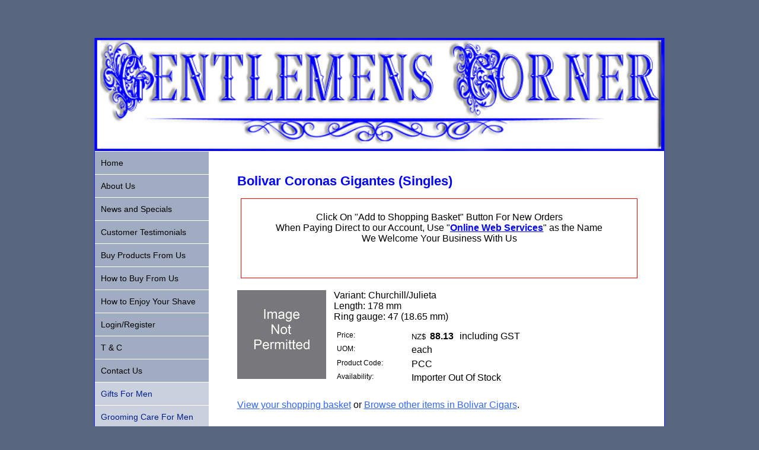

--- FILE ---
content_type: text/html;charset=UTF-8
request_url: https://www.gentlemenscorner.co.nz/product/1238505
body_size: 7272
content:













<!DOCTYPE html PUBLIC "-//W3C//DTD XHTML 1.0 Transitional//EN" "https://www.w3.org/TR/xhtml1/DTD/xhtml1-transitional.dtd"> 
		
		

		<html lang="en">

<head>
<title>Bolivar Coronas Gigantes (Singles) - Pipe, Cigar, Cigarette, Shisha, Tobacco, Smoking & Gifts at Gentlemens Corner</title>

	

	  
	  



<meta name="Description" content="Variant: Churchill/Julieta  Length: 178 mm  Ring gauge: 47 (18.65 mm)  	Category: Bolivar Cigars" />

	<meta name="Keywords" content="mm Bolivar Variant Churchill Julieta Length 178 Ring gauge 47 18 65 Cigars Coronas Gigantes Singles PCC" />


	<meta http-equiv="Content-Type" content="text/html; charset=utf-8" />
	<meta name="generator" content="CMS Tool www.cms-tool.net" />
	<meta name="viewport" content="width=device-width, initial-scale=1">
	
		
		
	
	
	<link rel="canonical" href="https://www.gentlemenscorner.co.nz/product/1238505" />

	
	<link rel="alternate" type="application/rss+xml" title="RSS 2.0" href="/page/news/rss.xml" />
		<link rel="alternate" type="text/xml" title="RSS .92" href="/page/news/rss.xml" />
		<link rel="alternate" type="application/atom+xml" title="Atom 0.3" href="/page/news/rss.xml" />











<link rel="preload" as="style" href="/uploads/js/cmscommon_core.css?ver=1764793977451"/><link type="text/css" rel="stylesheet" media="all" href="/uploads/js/cmscommon_core.css?ver=1764793977451"/>
	<link rel="preload" as="style" href="/uploads/js/cmscommon_core_mobile.css?ver=1760409706268"/><link type="text/css" rel="stylesheet" media="screen and (max-width: 640px)" href="/uploads/js/cmscommon_core_mobile.css?ver=1760409706268"/>

 	<link rel="preload" as="style" href="/uploads/js/cmscommon_ecommerce.css?ver=1759884157832"/><link type="text/css" rel="stylesheet" media="all" href="/uploads/js/cmscommon_ecommerce.css?ver=1759884157832"/>


 



<link type="text/css" rel="stylesheet" href="/css/publishedA.css?ver=1685338178312" media="all"/>



 




 


  
<script type="text/javascript">var dynamicURL='/product/1238505';var cid=79316;var page=153199;</script>
	
	
	<link rel="preload" as="script" href="//code.jquery.com/jquery-3.6.0.min.js"/><script type="text/javascript" src="//code.jquery.com/jquery-3.6.0.min.js"></script>
	

	 
	<link rel="preload" as="script" href="/uploads/js/cmscommon_colorbox.js?ver=1678842460243"/><script type="text/javascript" src="/uploads/js/cmscommon_colorbox.js?ver=1678842460243"></script>
		<link rel="preload" as="script" href="/uploads/js/cmscommon_core.js?ver=1765853974126"/><script type="text/javascript" src="/uploads/js/cmscommon_core.js?ver=1765853974126"></script>
		<link rel="preload" as="script" href="/uploads/js/cmscommon_clientside.js?ver=1754960540272"/><script type="text/javascript" src="/uploads/js/cmscommon_clientside.js?ver=1754960540272"></script>

	

	

	

	<!-- Global site tag (gtag.js) - Google Analytics -->
<script async src="https://www.googletagmanager.com/gtag/js?id=G-C0ENRKE8BB"></script>
<script>
  window.dataLayer = window.dataLayer || [];
  function gtag(){dataLayer.push(arguments);}
  gtag('js', new Date());
  gtag('config', 'G-C0ENRKE8BB');
   
   
   
  

	
  gtag('set', 'user_properties', {'md5ip': 'c600e2b876ae2f84c4257f6d115b1f96'});

</script>
	
	

	


	
	
	
	
<meta property="product:url" content="https://www.gentlemenscorner.co.nz/product/1238505" /> 

			

			<meta property="og:url" content="https://www.gentlemenscorner.co.nz/product/1238505"/>	                                                                  
			
			
				
			
			<meta property="og:type" content="product.item" />
			<meta property="og:title" content="Bolivar Coronas Gigantes (Singles)"/>

			<meta property="og:site_name" content="Online Web Services T/A Gentlemens Corner"/>
			<meta property="og:image" content="https://www.gentlemenscorner.co.nz/images/categories/gcimagenotpermitted.jpg"/>

			<meta property="product:price:amount" content="88.13"/>
				<meta property="product:price:currency" content="NZD"/>

			<meta property="og:description" content="Variant: Churchill/Julieta  Length: 178 mm  Ring gauge: 47 (18.65 mm)"/>
			<meta property="product:sku" content="PCC" /> 
				<meta property="product:retailer_item_id" content="PCC" />
			

			
			<meta property="product:availability" content="instock" />
			
			<meta property="product:condition" content="new" />
</head>













<body id="pageid153199" class="wgtid244 cmsTemplateA productViewBody productViewBodyB inCategory62969   productHasNoVariations  productHasNoOptions  AvailabilityAvailable InStock UnlimitedStock  cmsPublicViewer" data-uid="79316" data-cid="79316" data-page="153199" data-pid="1238505" data-categoryid="62969">



<div id=cmsBrowserTopFixed>
	<div id="cmsBrowserHeaderTools" class="cmsEditableTemplate cmsEditableWidgetsArea " >
	
	</div>  





	</div>
	
	
	

	<div class=cmsOuterContainer id="cmsTemplateOuterContainer" chunk="wgtdata/_templateA.html">

	<div id="mobMenuButton"><a href="#menu">Menu</a></div>

<div id="container">
<div id="header"><div id="cmsBannerContainer"  class="captionType ">
<div id="cmsBannerSlideDiv" class="cmsEditableTemplate anim_ " data-animation-type="" data-slideshow-speed="4000" data-transition-speed="2000">

<a href="/" title="Gentlemens Corner"><img src="/images/New_Header_1_Bevel.jpg" border="0" alt="Gentlemens Corner" class="banner" hspace="0" vspace="0" id="cmsBannerSlideImg"/></a>




</div>

</div>

</div>
<div class="cleared"></div>
<div id="contentLayout">
<div id="Postcontainer">
<div id="Post"><div id="cmsPageHeaderTopTools" class="cmsEditableTemplate cmsEditableWidgetsArea " >
	
	</div>  







<h1>Bolivar Coronas Gigantes (Singles)</h1>
<p>
	
	<div class="websiteMessage globalWarningAlert cmsUsualWidth">
					<div class="error"><p style="text-align: center;">Click On "Add to Shopping Basket" Button For New Orders<br />When Paying Direct to our Account, Use "<span style="text-decoration: underline;"><strong><span style="color: #0000ff; text-decoration: underline;">Online Web Services</span></strong></span>" as the Name<br />We Welcome Your Business With Us</p>
<p style="text-align: center;">&#160;</p></div>
					
				</div>
				<div id="cmsPageHeaderToolsBelowHeading" class="cmsEditableTemplate cmsEditableWidgetsArea cmsUsualWidth" >
	
	</div>
		
		


		
		<div id="cmsPageContainer" pageid="153199" headingid="cmsProductHeading">

		
		
		 
		

		

		<div id="ContentCMS" accesskey="[" class="cmsUsualWidth ">


		


		<div class=productViewShoppingBasketInHeader>
		





<p align=right id=wgtSoftCart basketItemCount="0"></p>
	<script>
			updateWgtCart('',0);
		</script>
<iframe NAME=buyiframe width=0 height=0 style="visibility:hidden"></iframe>







		</div>





		
		



		 
		

		 
		





		


		<div itemscope itemtype="http://schema.org/Product" class="productItemScope productVariantChangeWrapper" data-pid="1238505" id="Product1238505">

			<meta itemprop="name" content="Bolivar Coronas Gigantes (Singles)" />
		    <meta itemprop="image" content="https://www.gentlemenscorner.co.nz/images/categories/gcimagenotpermitted.jpg" />
			<meta itemprop="description" content="Variant: Churchill/Julieta  Length: 178 mm  Ring gauge: 47 (18.65 mm)" />

			<meta  itemprop="sku" content="PCC" />
			
		    <div itemprop="brand" itemscope itemtype="https://schema.org/Brand">
				<meta itemprop="name" content="Bolivar" />
			</div>
			<meta  itemprop="mpn" content="PCC" />

			<meta  itemprop="category" content="Bolivar Cigars" />

		 	<div itemprop="offers" itemscope itemtype="https://schema.org/Offer" >

					<meta itemprop="price" content="88.13" />
					<meta itemprop="priceCurrency" content="NZD" />
					<meta itemprop="priceValidUntil" content="2026-04-18" />
					<meta itemprop="url" content="https://www.gentlemenscorner.co.nz/product/1238505" />

			        <link itemprop="itemCondition" href="https://schema.org/NewCondition" />
					
							
					<link itemprop="availability" href="https://schema.org/InStock" />				
					
			    </div>
	
			


			



<div id="cmsProductSummary" class="cmsEditablePopup cmsProductSummary productSummaryHeader">

		
		
		
		<div class="imageAlignmentBlock leftAlignedImageBlock"><div class="zoomedphoto ">
			<a class="colorbox jqzoom_view" rel="colorbox" href="/images/categories/gcimagenotpermitted.jpg" title="Bolivar Coronas Gigantes (Singles)"><img src="/images/categories/gcimagenotpermitted.jpg" border="0" alt="Bolivar Coronas Gigantes (Singles)" class="img_product_view galleryView320" hspace="0" vspace="0" itemprop="image"/></a>
		</div></div>


			<div class=productSummaryRightAlignedBlock>
				<DIV class=productHeaderSummaryText itemprop="description">Variant: Churchill/Julieta<br>Length: 178 mm<br>Ring gauge: 47 (18.65 mm)</DIV>
				
<a name="buy"></a>

<div class="formDIV productPriceTableDetailedWrapper">
<div class="productPriceTableDetailed cmsFormElements" data-image="/images/categories/gcimagenotpermitted.jpg" >


	


	<div class="cmsFormElement productPrice"><div class="cmsFormPrompt productPricePrompt">Price:</div><div class="cmsFormData productPricePrice"><small class=ccySymbol>NZ$</small> <b class=value>88.13</b><span class=GSTwording> including GST</span></div></div>

	


	

	<div class="cmsFormElement cmsUOM unitOfMessure"><div class=cmsFormPrompt><label>UOM:</label></div><div class=cmsFormData>each</div></div>

	
	
	

	

	
	   

	
		
		


	
	
	
	
	
	


	<div class="cmsFormElement cmsFormElementCode"><div class=cmsFormPrompt><label class="productcode">Product Code:</label></div><div class=cmsFormData itemprop="sku">PCC</div></div>

		


	








	
	
<!-- p_stock_display = NONE +   -->


	  	<div class=cmsFormElement><div class=cmsFormPrompt><label>Availability:</label></div>
		<div class=cmsFormData><span class="outofstock p_outOfStockMessage">Importer Out Of Stock</span></div></div>

	


	



	


	


	






	


</div>
</div>




			</DIV>

		

		

		



		
		
		
		
		
		
		
		
		
		
		
		
		<div style="clear:both"></div>


		  




	</div>

			


			

			
			
			


		  
			


			

 
			
			
			


			<div style="clear:both"></div>


			
 
























 


 













  




 





	



  

 









                      








			





			
				
		</div><!-- end item scope -->

		

				
		


		
		
		  





		<p class=cmsViewProductPageContinueLinks>
			<a class=cmsViewCartOnProductView href="/page/153199/shopping/cart/shopping-cart.html">View your shopping basket</a> 
			<span class=browseOtherItems>or <a href="/gccigarsbolivar.html">Browse other items in Bolivar Cigars</a>.</span>
			</p>



		
		



		
		 
		

		


		

		<!-- Google GTag view product -->
	
	

	

	<script>
		gtag('event', 'view_item', {
		items: [
			{
			  item_id: "PCC",
			  
			  item_name: "Bolivar Coronas Gigantes (Singles)",
			  currency: "NZD",
			  discount: 0.00,
			  item_brand: "Bolivar",
			  item_category: "Bolivar Cigars",
			  
			  
			  
			  
			  price: 88.130
			}
		]
	} );
	</script>

		




		

</div><!-- End ContentCMS-->



</div><!-- End cmsPageContainer-->





<div id="cmsPageFooterTools" class="cmsEditableTemplate cmsEditableWidgetsArea cmsUsualWidth" >
	
	</div>  














<script type="application/ld+json" class="cmsSchemaGraph">
{"image":"https://www.gentlemenscorner.co.nz/images/categories/gcimagenotpermitted.jpg","@type":"Product","name":"Bolivar Coronas Gigantes (Singles)","description":"Variant: Churchill/Julieta\r\nLength: 178 mm\r\nRing gauge: 47 (18.65 mm)","mpn":"PCC","sku":"PCC","category":"Bolivar Cigars","@context":"https://schema.org","brand":{"@type":"Brand","name":"Bolivar"},"url":"https://www.gentlemenscorner.co.nz/product/1238505"}
</script>




 
  
</p>
</div>
</div>
<div id="leftside"><div id="cmslogo" class="cmsEditableTemplate">
<a href="/"><img src="/uploads/clear.gif" border="0" alt="Gentlemens Corner" class="logo cmsLogoImg w h"/></a>
</div><a name=menu></a><div id=menu class=menu><ul id=nav class="nav navbar-nav"><li id="mbtn153195"><a href="/home.html">Home</a></li><li id="mbtn248008"><a href="/about-us.html">About Us</a></li><li id="mbtn153198"><a href="/news.html">News and Specials</a></li><li id="mbtn448353"><a href="/my-testimonials.html">Customer Testimonials</a></li><li id="mbtn153199" class="menuliactive"><a href="/shopping.html" class="menuactive">Buy Products From Us</a></li><li id="mbtn185952"><a href="/page/how-to-buy-from-us.html">How to Buy From Us</a></li><li id="mbtn373362"><a href="/how-to-use-a-cut-throat-razor.html">How to Enjoy Your Shave</a></li><li id="mbtn511586"><a href="/gc-login.html">Login/Register</a></li><li id="mbtn153194"><a href="/terms.html">T & C</a></li><li id="mbtn153197"><a href="/contact.html">Contact Us</a></li></ul></div><div id=catmenu class=catmenu><ul id=catnav class=catnav><li id="catm28464" class="hassubmenu"><a href="/gcmensgifts.html">Gifts For Men</a><ul class="submenu"><li id="catm268792"><a href="/category/268792">Air Sanitizers/Diffusers</a></li><li id="catm71257"><a href="/gcbaraccessories.html">Bar Accessories</a></li><li id="catm131132"><a href="/gc-barometers.html">Barometers</a></li><li id="catm59033" class="hassubmenu"><a href="/gc_business_and_credit_card_holders.html">Business and Credit Card Holders</a><ul class="submenu"><li id="catm108099"><a href="/gc_plain_credit_and_business_card_holders.html">Plain Business and Credit Card Holders</a></li><li id="catm59034"><a href="/gc_credit_and_business_card_holders_souvenir.html">Souvenir Business and Credit Card Holders</a></li></ul></li><li id="catm131131" class="hassubmenu"><a href="/gc-clocks-electronic.html">Clocks</a><ul class="submenu"><li id="catm171147"><a href="/category/171147">Nautical Clocks</a></li><li id="catm171185"><a href="/category/171185">Home and Office Clocks</a></li><li id="catm171190"><a href="/category/171190">Miniature Clocks</a></li></ul></li><li id="catm228719" class="hassubmenu"><a href="/category/228719">Crystal</a><ul class="submenu"><li id="catm228720"><a href="/category/228720">Zawiercie Crystal - Poland</a></li></ul></li><li id="catm30434"><a href="/gccufflinks.html">Cufflinks</a></li><li id="catm228527"><a href="/category/228527">English Pewter</a></li><li id="catm228759"><a href="/category/228759">Figurines</a></li><li id="catm33574" class="hassubmenu"><a href="/gcgames.html">Games</a><ul class="submenu"><li id="catm103939"><a href="/gcgamesgeneral.html">Games - General</a></li><li id="catm198040"><a href="/category/198040">Games - Marble, Aluminium and Wooden Chess Sets</a></li></ul></li><li id="catm35653"><a href="/gcspecialglassware.html">Glassware</a></li><li id="catm28495" class="hassubmenu"><a href="/gchipflasks.html">Hip Flasks</a><ul class="submenu"><li id="catm91343"><a href="/gchipflaskslocal.html">Hip Flasks KPL Brand</a></li></ul></li><li id="catm28504"><a href="/gcicepacks.html">Ice Packs</a></li><li id="catm269076"><a href="/category/269076">Jigsaw Puzzles</a></li><li id="catm28498"><a href="/gcleatherclutchpurses.html">Leather Clutch Purses</a></li><li id="catm35631"><a href="/gcleathergloves.html">Leather Gloves</a></li><li id="catm71194"><a href="/gcmanicuresets.html">Manicure Sets</a></li><li id="catm30926"><a href="/gcmensjewellery.html">Men's Jewellery</a></li><li id="catm228777"><a href="/category/228777">Metal Decor</a></li><li id="catm172138"><a href="/category/172138">Metal Detectors</a></li><li id="catm29918"><a href="/gcmoneyclips.html">Money Clips</a></li><li id="catm29706"><a href="/gcnauticalandbrassaccessories.html">Nautical and Brass Accessories</a></li><li id="catm170614"><a href="/category/170614">Personal Organisers and Compendia</a></li><li id="catm28501" class="hassubmenu"><a href="/gcpocketknives.html">Pocket Knives</a><ul class="submenu"><li id="catm29961"><a href="/otherpocketknives.html">Other Pocket Knives</a></li><li id="catm28502"><a href="/gcvictorinoxpocketknives.html">Victorinox Pocket Knives</a></li></ul></li><li id="catm268796"><a href="/category/268796">Sewing Kits</a></li><li id="catm268785"><a href="/category/268785">Ship in a Bottle</a></li><li id="catm71191"><a href="/gcshoehorns.html">Shoe Horns</a></li><li id="catm32656"><a href="/gcgiftlighters.html">Special Gift Lighters</a></li><li id="catm171850" class="hassubmenu"><a href="/category/171850">Sports and Outdoors</a><ul class="submenu"><li id="catm268934"><a href="/category/268934">Binoculars</a></li></ul></li><li id="catm30431"><a href="/gcmensties.html">Ties and Tie Racks</a></li><li id="catm92292"><a href="/gctoolkits.html">Tool Kits</a></li><li id="catm30899"><a href="/gctorches.html">Torches</a></li><li id="catm69854"><a href="/gctravelaccessories.html">Travel Accessories</a></li><li id="catm28497"><a href="/gctraveltoiletrybags.html">Travel/Toiletry Bags</a></li><li id="catm28505"><a href="/gcumbrellas.html">Umbrellas</a></li><li id="catm28494"><a href="/gcwallets.html">Wallets</a></li><li id="catm181201"><a href="/category/181201">Wall Plaques</a></li><li id="catm117598" class="hassubmenu"><a href="/gc-weather-stations.html">Weather Stations</a><ul class="submenu"><li id="catm269054"><a href="/category/269054">Weather Stations and Smart Clocks from Bresser of Germany</a></li><li id="catm269053"><a href="/category/269053">Weather Stations and Smart Clocks from Oregon Scientific</a></li><li id="catm269067"><a href="/category/269067">Weather Stations and Smart Clocks from GDESIGN</a></li></ul></li><li id="catm182028" class="hassubmenu"><a href="/category/182028">Writing Instruments</a><ul class="submenu"><li id="catm182029"><a href="/category/182029">Cross Pens</a></li><li id="catm269081"><a href="/category/269081">Sheaffer Pens</a></li></ul></li><li id="catm29925"><a href="/yard-glass.html">Yard Glasses</a></li></ul></li><li id="catm173028" class="hassubmenu"><a href="/category/173028">Grooming Care For Men</a><ul class="submenu"><li id="catm173925"><a href="/category/173925">Grooming Care From Col Conk Of The USA</a></li><li id="catm173050"><a href="/category/173050">Grooming Care From Pinaud of Paris - Clubman</a></li><li id="catm173051"><a href="/category/173051">Grooming Care From Taylor of Old Bond St, London</a></li><li id="catm268995"><a href="/category/268995">Grooming Care - Other</a></li><li id="catm180706"><a href="/category/180706">Manicure Sets</a></li><li id="catm181086"><a href="/category/181086">Sewing Kits</a></li><li id="catm181087"><a href="/category/181087">Shoe Care Kits</a></li></ul></li><li id="catm93538" class="hassubmenu"><a href="/gc-mens-shaving-care.html">Shaving Care For Men</a><ul class="submenu"><li id="catm92632" class="hassubmenu"><a href="/gcrazorscutthroat.html">Cut-Throat (Hand or Straight) Razors</a><ul class="submenu"><li id="catm92908"><a href="/gcrazorscutthroateconomy.html">Economy Cut-Throat Razors</a></li><li id="catm92910"><a href="/gcrazorscutthroatdovo.html">Dovo Cut-Throat Razors</a></li></ul></li><li id="catm119983"><a href="/gc-manicure-sets.html">Manicure Sets</a></li><li id="catm170194"><a href="/category/gc-preshaves-aftershaves-and-colognes.html">Preshaves, Aftershaves, Deodorants and Colognes.</a></li><li id="catm92591"><a href="/gcrazorsharpeningstropspaste.html">Razor Sharpening Strops and Paste</a></li><li id="catm92633" class="hassubmenu"><a href="/gcrazorssafety.html">Safety Razors</a><ul class="submenu"><li id="catm92845"><a href="/gcsafetyrazorscomoy.html">Comoy Safety Razors</a></li><li id="catm92846"><a href="/gcsafetyrazorsmerkur.html">Merkur Safety Razors</a></li></ul></li><li id="catm92590"><a href="/gcshavingbrushes.html">Shaving Brushes</a></li><li id="catm92592"><a href="/gcshavingmirrors.html">Shaving Mirrors</a></li><li id="catm92589"><a href="/gcshavingmugs.html">Shaving Mugs</a></li><li id="catm92588"><a href="/gcshavingset.html">Shaving Sets</a></li><li id="catm92587" class="hassubmenu"><a href="/gcshavingsoapandcream.html">Shaving Soap and Cream.</a><ul class="submenu"><li id="catm174640"><a href="/category/174640">Shaving Care From Col Conk Of The USA</a></li><li id="catm174641"><a href="/category/174641">Shaving Care From Pinaud of Paris - Clubman</a></li><li id="catm174642"><a href="/category/174642">Shaving Care From Taylors of London</a></li></ul></li><li id="catm92593"><a href="/gctoiletrybags.html">Toiletry Bags</a></li></ul></li><li id="catm93539" class="selectedCategoryPath hassubmenu"><a href="/gcsmoking.html" class="catmenu-selectedCategoryPath">Tobacconist  For All</a><ul class="submenu submenu-selectedCategoryPath"><li id="catm28456" class="hassubmenu"><a href="/gcsmokingpipes.html">Pipes</a><ul class="submenu"><li id="catm28469"><a href="/gcpetersonpipes.html">Peterson Pipes</a></li><li id="catm28467"><a href="/gcdrplumbpipes.html">Dr Plumb Pipes</a></li><li id="catm268806"><a href="/falcon-pipes.html">Falcon Pipes</a></li><li id="catm280813"><a href="/category/280813">Keyser Pipes</a></li><li id="catm279502"><a href="/imported-high-quality-pipes.html">Imported High Quality Pipes</a></li><li id="catm28471"><a href="/economy-pipes.html">Economy Pipes</a></li><li id="catm35662"><a href="/gccorncobpipes.html">Corncob Pipes</a></li></ul></li><li id="catm28487" class="hassubmenu"><a href="/gcpipeaccessories.html">Pipe Accessories</a><ul class="submenu"><li id="catm29618"><a href="/gcpipetobaccostorage.html">Pipe and Tobacco Storage</a></li><li id="catm28457"><a href="/gcpipecleaners.html">Pipe Cleaners</a></li><li id="catm28488"><a href="/gcpipefilters.html">Pipe Filters</a></li><li id="catm28489"><a href="/gcpipelighters.html">Pipe Lighters</a></li></ul></li><li id="catm28460" class="hassubmenu"><a href="/gcpipetobacco.html">Pipe Tobacco</a><ul class="submenu"><li id="catm28476"><a href="/gcerinmore.html">Erinmore Pipe Tobacco</a></li></ul></li><li id="catm28465" class="selectedCategoryPath hassubmenu"><a href="/gccigars.html" class="catmenu-selectedCategoryPath">Cigars</a><ul class="submenu submenu-selectedCategoryPath"><li id="catm53841" class="selectedCategoryPath"><a href="/gccubancigars.html" class="catmenu-selectedCategoryPath">Cuban Cigars</a></li><li id="catm62894"><a href="/gccigarsdominican.html">Dominican Republic Cigars</a></li><li id="catm117785"><a href="/gc-cigars-dutch-brands.html">Dutch Cigars</a></li><li id="catm117786"><a href="/gc-cigars-usa.html">American Cigars</a></li><li id="catm71288"><a href="/gccigarcases.html">Cigar Cases</a></li><li id="catm28470"><a href="/gccigarcutters.html">Cigar Cutters</a></li><li id="catm171435"><a href="/category/171435">Cigar Lighters</a></li><li id="catm62970"><a href="/gchumidors.html">Cigar Humidors</a></li></ul></li><li id="catm28463" class="hassubmenu"><a href="/gcsmokingaccessories.html">Other Accessories</a><ul class="submenu"><li id="catm28483"><a href="/gcashtrays.html">Ashtrays</a></li><li id="catm29308"><a href="/gccigarettefilters.html">Cigarette Filters</a></li><li id="catm28484"><a href="/gccigaretteholders.html">Cigarette Holders</a></li><li id="catm28486"><a href="/gccigarettepacketholders.html">Cigarette Packet Holders</a></li><li id="catm33533"><a href="/gccigarettepapers.html">Cigarette Papers</a></li><li id="catm29580"><a href="/gccigarettepaperrollingmachines.html">Cigarette Paper Rolling Tins/Machines</a></li><li id="catm28485"><a href="/gccigarettecases.html">Cigarette/Tobacco Cases/Tins</a></li><li id="catm29582"><a href="/gccigarettetubes.html">Cigarette Tubes</a></li><li id="catm29581"><a href="/gccigaretteloadingmachines.html">Cigarette Tube Loading Machines</a></li><li id="catm28493"><a href="/gcleathertobaccopouches.html">Leather Tobacco Pouches</a></li><li id="catm29593"><a href="/gctobaccoflavouring.html">Tobacco Flavouring</a></li></ul></li><li id="catm28462" class="hassubmenu"><a href="/gclighters.html">Lighters</a><ul class="submenu"><li id="catm122482"><a href="/category/122482">Electric Lighters</a></li><li id="catm28481"><a href="/gcfluidlighters.html">Fluid Lighters (Including Zippo)</a></li><li id="catm28480"><a href="/gcgaslighters.html">Gas Lighters</a></li><li id="catm29585"><a href="/gclighteraccessories.html">Lighter Accessories</a></li></ul></li><li id="catm70181" class="hassubmenu"><a href="/gcgrowyourowntobacco.html">Grow Your Own Tobacco</a><ul class="submenu"><li id="catm70182"><a href="/gctobaccoseeds.html">Tobacco Seeds</a></li><li id="catm70183"><a href="/tobacco_cutting_machines.html">Tobacco Cutting Machines</a></li><li id="catm220236"><a href="/tobacco-flavouring.html">Tobacco Flavouring</a></li><li id="catm70186"><a href="/gccigarettetubeswithingyot.html">Cigarette Tubes</a></li><li id="catm113745"><a href="/gc-cigarette-tube-loading-machines.html">Cigarette Tube Loading Machines</a></li></ul></li><li id="catm31986" class="hassubmenu"><a href="/gcsnufftobacco.html">Snuff Tobacco</a><ul class="submenu"><li id="catm231185"><a href="/category/231185">Snuff Brands</a></li><li id="catm231184"><a href="/category/231184">Snuff Dispensers</a></li></ul></li><li id="catm48824" class="hassubmenu"><a href="/gcshishasmoking.html">Shisha, Naklha or Hookah</a><ul class="submenu"><li id="catm30112"><a href="/gcshishapipes.html">Shisha, Naklha or Hookah Pipes</a></li><li id="catm48826"><a href="/gc-shisha-charcoal-foil-consumables.html">Shisha Pipe Charcoal, Foil and Parts</a></li></ul></li></ul></li><li id="catm42637"><a href="/gcfreightoptions.html">Special Freight Options</a></li></ul></div></div>
<div class="cleared"></div>
</div>
<div id="footer">
<div id="footer-text">




<div class="cmsEditableText" id="ws_template_footer" chunk="/footer.html"><p align="center"><small class="copyright">&#169; Copyright&#160; 2010-2025 Online Web Services T/A <a class="copyright" style="text-decoration: none;" href="http://www.gentlemenscorner.co.nz" target="_top">Gentlemens Corner</a><br />Phone: (09) 412-7227 Auckland&#160; New Zealand </small></p>
<p align="center"><small class="copyright"><a class="copyright" href="http://www.gentlemenscorner.co.nz/page/search/sitemap.xml">Click here for a site map</a><br /><a class="copyright" style="text-decoration: none;" target="_top" rel="nofollow">Website designed using Free Website Builder</a> </small></p>
<p style="text-align: center;"><a href="https://www.websitebuilder.co.nz/page/83689/cms/new-website.html?aid=601825&amp;rscid=21" target="_blank">Create your own website for FREE!</a></p></div></div>
</div>
</div>
	 
		



		</div><!-- cms outer wrap -->


		

		



		
		
		<div id=cmsBrowserBottomFixed>
			<div id="cmsBrowserFooterTools" class="cmsEditableTemplate cmsEditableWidgetsArea " >
	
	</div>  





		</div>
			
			
				
				

						
	</body>
	</html>


<!--r64280,u601825,c79316,p153199,w244,t78332,m903,s200-->


 

--- FILE ---
content_type: text/css
request_url: https://www.gentlemenscorner.co.nz/css/publishedA.css?ver=1685338178312
body_size: 890
content:
body {background-color:#58657E ;}
body,
.cmsDefaultTextLogo a,
.cmsDefaultTextLogo a:link,
.copyright, a.copyright, .copyright a,
a.copyright:link {color:#000000 ;}
body.cmsPopup {background-color:white ;background-image:none;padding:2%;box-sizing:border-box;}
body.cmsPopup {background-color:#FFFFFF ;}
.cmsDefaultTextLogo a, .cmsDefaultTextLogo a:link {color:#0000ff ;}
.btn.btn-primary, .btn-primary {background-color:;}
.btn.btn-primary, .btn-primary {color:#FFFFFF ;}
body {margin:0px;padding:0px;}
.cleared {float:none;clear:both;margin:0;padding:0;border:none;font-size:1px;}
#container {width:90%;margin:5% auto;max-width:960px;background-color:#FFFFFF;background-color:#FFFFFF;border-left-style:solid;border-left-width:1px;border-left-color:#2425fe;border-right-color:#2425fe;border-right-style:solid;border-right-width:1px;}
#leftside {background-color:;}
#header {margin:0 auto;position:relative;}
#contentLayout {clear:both;padding:0px;margin:0;}
#Post {text-align:left;margin:5%;}
h1, h2, h3, h4, h5, h6, h1 a, h2 a, h3 a, h4 a, h5 a, h6 a h1 a:hover, h2 a:hover, h3 a:hover, h4 a:hover, h5 a:hover, h6 a:hover h1 a:visited, h2 a:visited, h3 a:visited, h4 a:visited, h5 a:visited, h6 a:visited {font-weight:normal;font-style:normal;text-decoration:none;}
h1, h1 a, h1 a:link, h1 a:visited, h1 a:hover {font-size:22px;font-style:normal;font-weight:bold;}
h2, h2 a, h2 a:link, h2 a:visited, h2 a:hover {font-size:20px;}
h3, h3 a, h3 a:link, h3 a:visited, h3 a:hover {font-size:16px;}
h4, h4 a, h4 a:link, h4 a:visited, h4 a:hover {font-size:14px;}
h5, h5 a, h5 a:link, h5 a:visited, h5 a:hover {font-size:12px;}
h6, h6 a, h6 a:link, h6 a:visited, h6 a:hover {font-size:10px;}
#footer {overflow:hidden;background-color:#000000;background-image:url(/uploads/78332/images/footer_bg.jpg);}
#footer-text {padding:6px 6px 6px 6px;color:#000000;text-align:center;}
#footer-text a:link {color:#000000;}
#footer-text a:visited {color:#000000;}
#footer-text a:hover {color:#990000;}
#mobMenuButton A {margin:3% auto;padding:10px;display:block;width:30%;font-size:1.2rem;text-align:center;text-decoration:none;color:black;background-color:#A0ACC2;border:1px etched #999;border-radius:5px;}
#cmslogo {text-align:center;}
@media (min-width:600px)AND (min-device-width:600px){#contentLayout {clear:both;background-size:100%;}
#mobMenuButton {display:none;}
#leftside {float:left;width:20%;}
#Postcontainer {width:79%;float:right;box-sizing:border-box;}
}
body {font-family:Arial, Helvetica, URW Gothic L, sans-serif ;font-size:12pt ;}
#menu ul {list-style:none;padding:0px;margin:0px;}
#menu li {margin:0px;padding:0px;display:block;position:relative;}
#menu a:link , #menu a:visited {text-align:left;padding:5px 10px;text-decoration:none;display:block;color:white;background-color:#333;background-color:;line-height:200%;margin-bottom:1px;font-size:0.9rem;}
#catmenu a:link , #catmenu a:visited {font-size:0.9rem;}
#menu a:hover, #menu a:visited:hover {color:white;background-color:#666;}
#menu ul ul {display:none;position:absolute;background-color:white;width:200px;top:0px;left:100%;z-index:99999;}
#menu ul ul ul {width:200px;left:200px;}
#menu li:hover>ul, #menu li.sfhover>ul {display:block;}
#catmenu ul {list-style:none;padding:0px;margin:0px;}
#catmenu li {margin:0px;padding:0px;display:block;position:relative;}
#catmenu a:link , #catmenu a:visited {text-align:left;padding:5px 10px;text-decoration:none;display:block;color:white;background-color:#999;line-height:200%;margin-bottom:1px;}
#catmenu a:hover, #catmenu a:visited:hover {color:white;background-color:#666;}
#catmenu ul ul {display:none;position:absolute;background-color:white;width:200px;top:0px;left:100%;z-index:99999;}
#catmenu ul ul ul {width:200px;left:200px;}
#catmenu li:hover>ul, #catmenu li.sfhover>ul {display:block;}
H1,H2,H3 {color:#0000ff ;}
A {color:#3366ff ;}
BODY {font-family:Arial, Helvetica, URW Gothic L, sans-serif ;}
#menu a:link, #menu a:visited {background-color:#A0ACC2 }
#menu a, #menu a:link, #menu a:visited, #menu a:active, #menu a:hover {color:black }
#menu a:link.sfhover, #menu a:hover, #menu a:hover:visited, #menu li:hover>a {background-color:#58657E }
#catmenu a, #catmenu a:link, #catmenu a:visited, #catmenu a:active, #catmenu a:hover {background-color:#CAD0DD }
#catmenu a:link, #catmenu a:visited {color:#001E8E }
#catmenu a:link.sfhover, #catmenu a:hover, #catmenu a:hover:visited, #catmenu li:hover>a {background-color:#A5A5A5 }